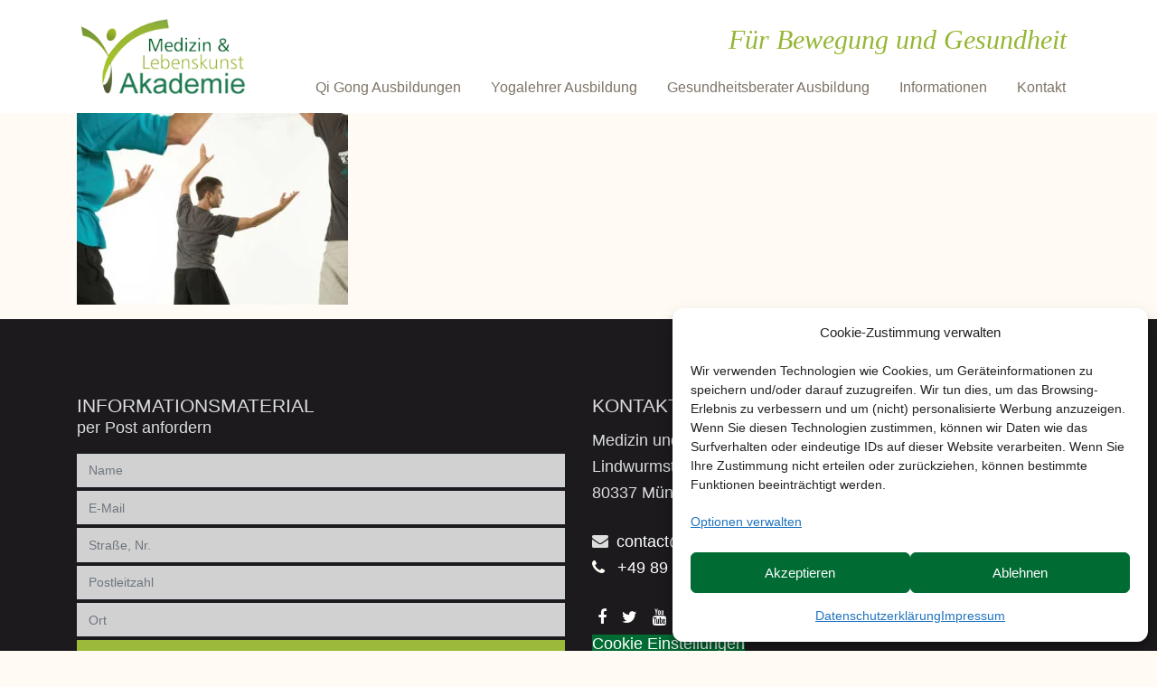

--- FILE ---
content_type: text/html; charset=UTF-8
request_url: https://www.ausbildung-qigong.de/qi-gong-ausbildung/methodik/medizinischer_qigong_trainer_muenchen
body_size: 15916
content:
<!DOCTYPE html>
<html dir="ltr" lang="de" prefix="og: https://ogp.me/ns#">
<head>
		
	<meta charset="UTF-8">
	<meta http-equiv="X-UA-Compatible" content="IE=edge">
	<meta name="viewport" content="width=device-width, initial-scale=1, shrink-to-fit=no">
	<meta name="mobile-web-app-capable" content="yes">
	<meta name="apple-mobile-web-app-capable" content="yes">
	<meta name="apple-mobile-web-app-title" content="Qi Gong - Qi Gong Ausbildung">
	<link rel="profile" href="http://gmpg.org/xfn/11">
	<link rel="pingback" href="https://www.ausbildung-qigong.de/xmlrpc.php">
	<title>medizinischer_qigong_trainer_muenchen | Qi Gong</title>
            <script type="text/plain" data-service="Clickcease" data-category="statistics" async data-cmplz-src='https://www.clickcease.com/monitor/stat.js'>
            </script>
        
		<!-- All in One SEO 4.9.3 - aioseo.com -->
	<meta name="robots" content="max-image-preview:large" />
	<link rel="canonical" href="https://www.ausbildung-qigong.de/qi-gong-ausbildung/methodik/medizinischer_qigong_trainer_muenchen" />
	<meta name="generator" content="All in One SEO (AIOSEO) 4.9.3" />
		<meta property="og:locale" content="de_DE" />
		<meta property="og:site_name" content="Qi Gong | Qi Gong Ausbildung" />
		<meta property="og:type" content="article" />
		<meta property="og:title" content="medizinischer_qigong_trainer_muenchen | Qi Gong" />
		<meta property="og:url" content="https://www.ausbildung-qigong.de/qi-gong-ausbildung/methodik/medizinischer_qigong_trainer_muenchen" />
		<meta property="og:image" content="https://www.ausbildung-qigong.de/wp-content/uploads/2019/11/Medizin-und-Lebenskunst-Logo-New.png" />
		<meta property="og:image:secure_url" content="https://www.ausbildung-qigong.de/wp-content/uploads/2019/11/Medizin-und-Lebenskunst-Logo-New.png" />
		<meta property="article:published_time" content="2018-08-15T11:23:58+00:00" />
		<meta property="article:modified_time" content="2021-10-25T13:01:21+00:00" />
		<meta name="twitter:card" content="summary" />
		<meta name="twitter:title" content="medizinischer_qigong_trainer_muenchen | Qi Gong" />
		<meta name="twitter:image" content="https://www.ausbildung-qigong.de/wp-content/uploads/2019/11/Medizin-und-Lebenskunst-Logo-New.png" />
		<script type="application/ld+json" class="aioseo-schema">
			{"@context":"https:\/\/schema.org","@graph":[{"@type":"BreadcrumbList","@id":"https:\/\/www.ausbildung-qigong.de\/qi-gong-ausbildung\/methodik\/medizinischer_qigong_trainer_muenchen#breadcrumblist","itemListElement":[{"@type":"ListItem","@id":"https:\/\/www.ausbildung-qigong.de#listItem","position":1,"name":"Home","item":"https:\/\/www.ausbildung-qigong.de","nextItem":{"@type":"ListItem","@id":"https:\/\/www.ausbildung-qigong.de\/qi-gong-ausbildung\/methodik\/medizinischer_qigong_trainer_muenchen#listItem","name":"medizinischer_qigong_trainer_muenchen"}},{"@type":"ListItem","@id":"https:\/\/www.ausbildung-qigong.de\/qi-gong-ausbildung\/methodik\/medizinischer_qigong_trainer_muenchen#listItem","position":2,"name":"medizinischer_qigong_trainer_muenchen","previousItem":{"@type":"ListItem","@id":"https:\/\/www.ausbildung-qigong.de#listItem","name":"Home"}}]},{"@type":"ItemPage","@id":"https:\/\/www.ausbildung-qigong.de\/qi-gong-ausbildung\/methodik\/medizinischer_qigong_trainer_muenchen#itempage","url":"https:\/\/www.ausbildung-qigong.de\/qi-gong-ausbildung\/methodik\/medizinischer_qigong_trainer_muenchen","name":"medizinischer_qigong_trainer_muenchen | Qi Gong","inLanguage":"de-DE-formal","isPartOf":{"@id":"https:\/\/www.ausbildung-qigong.de\/#website"},"breadcrumb":{"@id":"https:\/\/www.ausbildung-qigong.de\/qi-gong-ausbildung\/methodik\/medizinischer_qigong_trainer_muenchen#breadcrumblist"},"author":{"@id":"https:\/\/www.ausbildung-qigong.de\/author\/ukastiel#author"},"creator":{"@id":"https:\/\/www.ausbildung-qigong.de\/author\/ukastiel#author"},"datePublished":"2018-08-15T13:23:58+02:00","dateModified":"2021-10-25T15:01:21+02:00"},{"@type":"Organization","@id":"https:\/\/www.ausbildung-qigong.de\/#organization","name":"Medizin und Lebenskunst Akademie \/ QiGong Ausbildung","description":"Qi Gong Ausbildung","url":"https:\/\/www.ausbildung-qigong.de\/","telephone":"+498999016900","logo":{"@type":"ImageObject","url":"https:\/\/www.ausbildung-qigong.de\/wp-content\/uploads\/2019\/11\/Medizin-und-Lebenskunst-Logo-New.png","@id":"https:\/\/www.ausbildung-qigong.de\/qi-gong-ausbildung\/methodik\/medizinischer_qigong_trainer_muenchen\/#organizationLogo","width":254,"height":110},"image":{"@id":"https:\/\/www.ausbildung-qigong.de\/qi-gong-ausbildung\/methodik\/medizinischer_qigong_trainer_muenchen\/#organizationLogo"}},{"@type":"Person","@id":"https:\/\/www.ausbildung-qigong.de\/author\/ukastiel#author","url":"https:\/\/www.ausbildung-qigong.de\/author\/ukastiel","name":"ukastiel"},{"@type":"WebSite","@id":"https:\/\/www.ausbildung-qigong.de\/#website","url":"https:\/\/www.ausbildung-qigong.de\/","name":"Qi Gong","description":"Qi Gong Ausbildung","inLanguage":"de-DE-formal","publisher":{"@id":"https:\/\/www.ausbildung-qigong.de\/#organization"}}]}
		</script>
		<!-- All in One SEO -->

<link rel="alternate" type="application/rss+xml" title="Qi Gong &raquo; Feed" href="https://www.ausbildung-qigong.de/feed" />
<link rel="alternate" type="application/rss+xml" title="Qi Gong &raquo; Kommentar-Feed" href="https://www.ausbildung-qigong.de/comments/feed" />
<link rel="alternate" title="oEmbed (JSON)" type="application/json+oembed" href="https://www.ausbildung-qigong.de/wp-json/oembed/1.0/embed?url=https%3A%2F%2Fwww.ausbildung-qigong.de%2Fqi-gong-ausbildung%2Fmethodik%2Fmedizinischer_qigong_trainer_muenchen" />
<link rel="alternate" title="oEmbed (XML)" type="text/xml+oembed" href="https://www.ausbildung-qigong.de/wp-json/oembed/1.0/embed?url=https%3A%2F%2Fwww.ausbildung-qigong.de%2Fqi-gong-ausbildung%2Fmethodik%2Fmedizinischer_qigong_trainer_muenchen&#038;format=xml" />
<style id='wp-img-auto-sizes-contain-inline-css'>
img:is([sizes=auto i],[sizes^="auto," i]){contain-intrinsic-size:3000px 1500px}
/*# sourceURL=wp-img-auto-sizes-contain-inline-css */
</style>
<style id='wp-emoji-styles-inline-css'>

	img.wp-smiley, img.emoji {
		display: inline !important;
		border: none !important;
		box-shadow: none !important;
		height: 1em !important;
		width: 1em !important;
		margin: 0 0.07em !important;
		vertical-align: -0.1em !important;
		background: none !important;
		padding: 0 !important;
	}
/*# sourceURL=wp-emoji-styles-inline-css */
</style>
<style id='wp-block-library-inline-css'>
:root{--wp-block-synced-color:#7a00df;--wp-block-synced-color--rgb:122,0,223;--wp-bound-block-color:var(--wp-block-synced-color);--wp-editor-canvas-background:#ddd;--wp-admin-theme-color:#007cba;--wp-admin-theme-color--rgb:0,124,186;--wp-admin-theme-color-darker-10:#006ba1;--wp-admin-theme-color-darker-10--rgb:0,107,160.5;--wp-admin-theme-color-darker-20:#005a87;--wp-admin-theme-color-darker-20--rgb:0,90,135;--wp-admin-border-width-focus:2px}@media (min-resolution:192dpi){:root{--wp-admin-border-width-focus:1.5px}}.wp-element-button{cursor:pointer}:root .has-very-light-gray-background-color{background-color:#eee}:root .has-very-dark-gray-background-color{background-color:#313131}:root .has-very-light-gray-color{color:#eee}:root .has-very-dark-gray-color{color:#313131}:root .has-vivid-green-cyan-to-vivid-cyan-blue-gradient-background{background:linear-gradient(135deg,#00d084,#0693e3)}:root .has-purple-crush-gradient-background{background:linear-gradient(135deg,#34e2e4,#4721fb 50%,#ab1dfe)}:root .has-hazy-dawn-gradient-background{background:linear-gradient(135deg,#faaca8,#dad0ec)}:root .has-subdued-olive-gradient-background{background:linear-gradient(135deg,#fafae1,#67a671)}:root .has-atomic-cream-gradient-background{background:linear-gradient(135deg,#fdd79a,#004a59)}:root .has-nightshade-gradient-background{background:linear-gradient(135deg,#330968,#31cdcf)}:root .has-midnight-gradient-background{background:linear-gradient(135deg,#020381,#2874fc)}:root{--wp--preset--font-size--normal:16px;--wp--preset--font-size--huge:42px}.has-regular-font-size{font-size:1em}.has-larger-font-size{font-size:2.625em}.has-normal-font-size{font-size:var(--wp--preset--font-size--normal)}.has-huge-font-size{font-size:var(--wp--preset--font-size--huge)}.has-text-align-center{text-align:center}.has-text-align-left{text-align:left}.has-text-align-right{text-align:right}.has-fit-text{white-space:nowrap!important}#end-resizable-editor-section{display:none}.aligncenter{clear:both}.items-justified-left{justify-content:flex-start}.items-justified-center{justify-content:center}.items-justified-right{justify-content:flex-end}.items-justified-space-between{justify-content:space-between}.screen-reader-text{border:0;clip-path:inset(50%);height:1px;margin:-1px;overflow:hidden;padding:0;position:absolute;width:1px;word-wrap:normal!important}.screen-reader-text:focus{background-color:#ddd;clip-path:none;color:#444;display:block;font-size:1em;height:auto;left:5px;line-height:normal;padding:15px 23px 14px;text-decoration:none;top:5px;width:auto;z-index:100000}html :where(.has-border-color){border-style:solid}html :where([style*=border-top-color]){border-top-style:solid}html :where([style*=border-right-color]){border-right-style:solid}html :where([style*=border-bottom-color]){border-bottom-style:solid}html :where([style*=border-left-color]){border-left-style:solid}html :where([style*=border-width]){border-style:solid}html :where([style*=border-top-width]){border-top-style:solid}html :where([style*=border-right-width]){border-right-style:solid}html :where([style*=border-bottom-width]){border-bottom-style:solid}html :where([style*=border-left-width]){border-left-style:solid}html :where(img[class*=wp-image-]){height:auto;max-width:100%}:where(figure){margin:0 0 1em}html :where(.is-position-sticky){--wp-admin--admin-bar--position-offset:var(--wp-admin--admin-bar--height,0px)}@media screen and (max-width:600px){html :where(.is-position-sticky){--wp-admin--admin-bar--position-offset:0px}}

/*# sourceURL=wp-block-library-inline-css */
</style><style id='global-styles-inline-css'>
:root{--wp--preset--aspect-ratio--square: 1;--wp--preset--aspect-ratio--4-3: 4/3;--wp--preset--aspect-ratio--3-4: 3/4;--wp--preset--aspect-ratio--3-2: 3/2;--wp--preset--aspect-ratio--2-3: 2/3;--wp--preset--aspect-ratio--16-9: 16/9;--wp--preset--aspect-ratio--9-16: 9/16;--wp--preset--color--black: #000000;--wp--preset--color--cyan-bluish-gray: #abb8c3;--wp--preset--color--white: #fff;--wp--preset--color--pale-pink: #f78da7;--wp--preset--color--vivid-red: #cf2e2e;--wp--preset--color--luminous-vivid-orange: #ff6900;--wp--preset--color--luminous-vivid-amber: #fcb900;--wp--preset--color--light-green-cyan: #7bdcb5;--wp--preset--color--vivid-green-cyan: #00d084;--wp--preset--color--pale-cyan-blue: #8ed1fc;--wp--preset--color--vivid-cyan-blue: #0693e3;--wp--preset--color--vivid-purple: #9b51e0;--wp--preset--color--blue: #007bff;--wp--preset--color--indigo: #6610f2;--wp--preset--color--purple: #5533ff;--wp--preset--color--pink: #e83e8c;--wp--preset--color--red: #dc3545;--wp--preset--color--orange: #fd7e14;--wp--preset--color--yellow: #ffc107;--wp--preset--color--green: #28a745;--wp--preset--color--teal: #20c997;--wp--preset--color--cyan: #17a2b8;--wp--preset--color--gray: #6c757d;--wp--preset--color--gray-dark: #343a40;--wp--preset--gradient--vivid-cyan-blue-to-vivid-purple: linear-gradient(135deg,rgb(6,147,227) 0%,rgb(155,81,224) 100%);--wp--preset--gradient--light-green-cyan-to-vivid-green-cyan: linear-gradient(135deg,rgb(122,220,180) 0%,rgb(0,208,130) 100%);--wp--preset--gradient--luminous-vivid-amber-to-luminous-vivid-orange: linear-gradient(135deg,rgb(252,185,0) 0%,rgb(255,105,0) 100%);--wp--preset--gradient--luminous-vivid-orange-to-vivid-red: linear-gradient(135deg,rgb(255,105,0) 0%,rgb(207,46,46) 100%);--wp--preset--gradient--very-light-gray-to-cyan-bluish-gray: linear-gradient(135deg,rgb(238,238,238) 0%,rgb(169,184,195) 100%);--wp--preset--gradient--cool-to-warm-spectrum: linear-gradient(135deg,rgb(74,234,220) 0%,rgb(151,120,209) 20%,rgb(207,42,186) 40%,rgb(238,44,130) 60%,rgb(251,105,98) 80%,rgb(254,248,76) 100%);--wp--preset--gradient--blush-light-purple: linear-gradient(135deg,rgb(255,206,236) 0%,rgb(152,150,240) 100%);--wp--preset--gradient--blush-bordeaux: linear-gradient(135deg,rgb(254,205,165) 0%,rgb(254,45,45) 50%,rgb(107,0,62) 100%);--wp--preset--gradient--luminous-dusk: linear-gradient(135deg,rgb(255,203,112) 0%,rgb(199,81,192) 50%,rgb(65,88,208) 100%);--wp--preset--gradient--pale-ocean: linear-gradient(135deg,rgb(255,245,203) 0%,rgb(182,227,212) 50%,rgb(51,167,181) 100%);--wp--preset--gradient--electric-grass: linear-gradient(135deg,rgb(202,248,128) 0%,rgb(113,206,126) 100%);--wp--preset--gradient--midnight: linear-gradient(135deg,rgb(2,3,129) 0%,rgb(40,116,252) 100%);--wp--preset--font-size--small: 13px;--wp--preset--font-size--medium: 20px;--wp--preset--font-size--large: 36px;--wp--preset--font-size--x-large: 42px;--wp--preset--spacing--20: 0.44rem;--wp--preset--spacing--30: 0.67rem;--wp--preset--spacing--40: 1rem;--wp--preset--spacing--50: 1.5rem;--wp--preset--spacing--60: 2.25rem;--wp--preset--spacing--70: 3.38rem;--wp--preset--spacing--80: 5.06rem;--wp--preset--shadow--natural: 6px 6px 9px rgba(0, 0, 0, 0.2);--wp--preset--shadow--deep: 12px 12px 50px rgba(0, 0, 0, 0.4);--wp--preset--shadow--sharp: 6px 6px 0px rgba(0, 0, 0, 0.2);--wp--preset--shadow--outlined: 6px 6px 0px -3px rgb(255, 255, 255), 6px 6px rgb(0, 0, 0);--wp--preset--shadow--crisp: 6px 6px 0px rgb(0, 0, 0);}:where(.is-layout-flex){gap: 0.5em;}:where(.is-layout-grid){gap: 0.5em;}body .is-layout-flex{display: flex;}.is-layout-flex{flex-wrap: wrap;align-items: center;}.is-layout-flex > :is(*, div){margin: 0;}body .is-layout-grid{display: grid;}.is-layout-grid > :is(*, div){margin: 0;}:where(.wp-block-columns.is-layout-flex){gap: 2em;}:where(.wp-block-columns.is-layout-grid){gap: 2em;}:where(.wp-block-post-template.is-layout-flex){gap: 1.25em;}:where(.wp-block-post-template.is-layout-grid){gap: 1.25em;}.has-black-color{color: var(--wp--preset--color--black) !important;}.has-cyan-bluish-gray-color{color: var(--wp--preset--color--cyan-bluish-gray) !important;}.has-white-color{color: var(--wp--preset--color--white) !important;}.has-pale-pink-color{color: var(--wp--preset--color--pale-pink) !important;}.has-vivid-red-color{color: var(--wp--preset--color--vivid-red) !important;}.has-luminous-vivid-orange-color{color: var(--wp--preset--color--luminous-vivid-orange) !important;}.has-luminous-vivid-amber-color{color: var(--wp--preset--color--luminous-vivid-amber) !important;}.has-light-green-cyan-color{color: var(--wp--preset--color--light-green-cyan) !important;}.has-vivid-green-cyan-color{color: var(--wp--preset--color--vivid-green-cyan) !important;}.has-pale-cyan-blue-color{color: var(--wp--preset--color--pale-cyan-blue) !important;}.has-vivid-cyan-blue-color{color: var(--wp--preset--color--vivid-cyan-blue) !important;}.has-vivid-purple-color{color: var(--wp--preset--color--vivid-purple) !important;}.has-black-background-color{background-color: var(--wp--preset--color--black) !important;}.has-cyan-bluish-gray-background-color{background-color: var(--wp--preset--color--cyan-bluish-gray) !important;}.has-white-background-color{background-color: var(--wp--preset--color--white) !important;}.has-pale-pink-background-color{background-color: var(--wp--preset--color--pale-pink) !important;}.has-vivid-red-background-color{background-color: var(--wp--preset--color--vivid-red) !important;}.has-luminous-vivid-orange-background-color{background-color: var(--wp--preset--color--luminous-vivid-orange) !important;}.has-luminous-vivid-amber-background-color{background-color: var(--wp--preset--color--luminous-vivid-amber) !important;}.has-light-green-cyan-background-color{background-color: var(--wp--preset--color--light-green-cyan) !important;}.has-vivid-green-cyan-background-color{background-color: var(--wp--preset--color--vivid-green-cyan) !important;}.has-pale-cyan-blue-background-color{background-color: var(--wp--preset--color--pale-cyan-blue) !important;}.has-vivid-cyan-blue-background-color{background-color: var(--wp--preset--color--vivid-cyan-blue) !important;}.has-vivid-purple-background-color{background-color: var(--wp--preset--color--vivid-purple) !important;}.has-black-border-color{border-color: var(--wp--preset--color--black) !important;}.has-cyan-bluish-gray-border-color{border-color: var(--wp--preset--color--cyan-bluish-gray) !important;}.has-white-border-color{border-color: var(--wp--preset--color--white) !important;}.has-pale-pink-border-color{border-color: var(--wp--preset--color--pale-pink) !important;}.has-vivid-red-border-color{border-color: var(--wp--preset--color--vivid-red) !important;}.has-luminous-vivid-orange-border-color{border-color: var(--wp--preset--color--luminous-vivid-orange) !important;}.has-luminous-vivid-amber-border-color{border-color: var(--wp--preset--color--luminous-vivid-amber) !important;}.has-light-green-cyan-border-color{border-color: var(--wp--preset--color--light-green-cyan) !important;}.has-vivid-green-cyan-border-color{border-color: var(--wp--preset--color--vivid-green-cyan) !important;}.has-pale-cyan-blue-border-color{border-color: var(--wp--preset--color--pale-cyan-blue) !important;}.has-vivid-cyan-blue-border-color{border-color: var(--wp--preset--color--vivid-cyan-blue) !important;}.has-vivid-purple-border-color{border-color: var(--wp--preset--color--vivid-purple) !important;}.has-vivid-cyan-blue-to-vivid-purple-gradient-background{background: var(--wp--preset--gradient--vivid-cyan-blue-to-vivid-purple) !important;}.has-light-green-cyan-to-vivid-green-cyan-gradient-background{background: var(--wp--preset--gradient--light-green-cyan-to-vivid-green-cyan) !important;}.has-luminous-vivid-amber-to-luminous-vivid-orange-gradient-background{background: var(--wp--preset--gradient--luminous-vivid-amber-to-luminous-vivid-orange) !important;}.has-luminous-vivid-orange-to-vivid-red-gradient-background{background: var(--wp--preset--gradient--luminous-vivid-orange-to-vivid-red) !important;}.has-very-light-gray-to-cyan-bluish-gray-gradient-background{background: var(--wp--preset--gradient--very-light-gray-to-cyan-bluish-gray) !important;}.has-cool-to-warm-spectrum-gradient-background{background: var(--wp--preset--gradient--cool-to-warm-spectrum) !important;}.has-blush-light-purple-gradient-background{background: var(--wp--preset--gradient--blush-light-purple) !important;}.has-blush-bordeaux-gradient-background{background: var(--wp--preset--gradient--blush-bordeaux) !important;}.has-luminous-dusk-gradient-background{background: var(--wp--preset--gradient--luminous-dusk) !important;}.has-pale-ocean-gradient-background{background: var(--wp--preset--gradient--pale-ocean) !important;}.has-electric-grass-gradient-background{background: var(--wp--preset--gradient--electric-grass) !important;}.has-midnight-gradient-background{background: var(--wp--preset--gradient--midnight) !important;}.has-small-font-size{font-size: var(--wp--preset--font-size--small) !important;}.has-medium-font-size{font-size: var(--wp--preset--font-size--medium) !important;}.has-large-font-size{font-size: var(--wp--preset--font-size--large) !important;}.has-x-large-font-size{font-size: var(--wp--preset--font-size--x-large) !important;}
/*# sourceURL=global-styles-inline-css */
</style>

<style id='classic-theme-styles-inline-css'>
/*! This file is auto-generated */
.wp-block-button__link{color:#fff;background-color:#32373c;border-radius:9999px;box-shadow:none;text-decoration:none;padding:calc(.667em + 2px) calc(1.333em + 2px);font-size:1.125em}.wp-block-file__button{background:#32373c;color:#fff;text-decoration:none}
/*# sourceURL=/wp-includes/css/classic-themes.min.css */
</style>
<link rel='stylesheet' id='contact-form-7-css' href='https://www.ausbildung-qigong.de/wp-content/plugins/contact-form-7/includes/css/styles.css?ver=6.1.4' media='all' />
<link rel='stylesheet' id='cmplz-general-css' href='https://www.ausbildung-qigong.de/wp-content/plugins/complianz-gdpr/assets/css/cookieblocker.min.css?ver=1766021223' media='all' />
<link rel='stylesheet' id='child-understrap-styles-css' href='https://www.ausbildung-qigong.de/wp-content/themes/understrap-child/css/child-theme.min.css?ver=0.5.5' media='all' />
<link rel='stylesheet' id='bsf-Defaults-css' href='https://www.ausbildung-qigong.de/wp-content/uploads/smile_fonts/Defaults/Defaults.css?ver=3.21.2' media='all' />
<script src="https://www.ausbildung-qigong.de/wp-includes/js/jquery/jquery.min.js?ver=3.7.1" id="jquery-core-js"></script>
<script src="https://www.ausbildung-qigong.de/wp-includes/js/jquery/jquery-migrate.min.js?ver=3.4.1" id="jquery-migrate-js"></script>
<script></script><link rel="https://api.w.org/" href="https://www.ausbildung-qigong.de/wp-json/" /><link rel="alternate" title="JSON" type="application/json" href="https://www.ausbildung-qigong.de/wp-json/wp/v2/media/536" /><link rel="EditURI" type="application/rsd+xml" title="RSD" href="https://www.ausbildung-qigong.de/xmlrpc.php?rsd" />

<link rel='shortlink' href='https://www.ausbildung-qigong.de/?p=536' />
			<style>.cmplz-hidden {
					display: none !important;
				}</style><meta name="mobile-web-app-capable" content="yes">
<meta name="apple-mobile-web-app-capable" content="yes">
<meta name="apple-mobile-web-app-title" content="Qi Gong - Qi Gong Ausbildung">
<meta name="generator" content="Powered by WPBakery Page Builder - drag and drop page builder for WordPress."/>
<link rel="icon" href="https://www.ausbildung-qigong.de/wp-content/uploads/2018/08/Medizin-und-Lebenskunst-signet-60x60.png" sizes="32x32" />
<link rel="icon" href="https://www.ausbildung-qigong.de/wp-content/uploads/2018/08/Medizin-und-Lebenskunst-signet-60x60.png" sizes="192x192" />
<link rel="apple-touch-icon" href="https://www.ausbildung-qigong.de/wp-content/uploads/2018/08/Medizin-und-Lebenskunst-signet-60x60.png" />
<meta name="msapplication-TileImage" content="https://www.ausbildung-qigong.de/wp-content/uploads/2018/08/Medizin-und-Lebenskunst-signet-60x60.png" />
		<style id="wp-custom-css">
			.cookies-not-set {padding-bottom: 80px;}		</style>
		<style id="sccss">.custom-logo-link {
  width: 190px;
}

.top-header-text {
	text-align:right;
	font-size: 30px;
	font-family: serif;
	font-style: italic;
	color:#95b633;
	padding:0 15px 0 0;
	margin: 20px 0 0 0;
}

.mainmenu {
  margin: 0;
}

button.navbar-toggler {
    font-size: 0px;
}

button.navbar-toggler {
    border: 2px solid #9ebf2d;
    border-radius:3px;
    font-size: 0rem;
    text-align: center;
    padding: 20px;
    margin-top: 2rem;
}

.ytp-pause-overlay.ytp-scroll-min {
    display: none!important;
}

@media (max-width: 768px) {
.meldung {
    margin-left: auto;
		margin-right:auto;
}
}

@media (min-width: 769px) and (max-width: 999px) {
.meldung {
    margin-left: 8.33333333%;
}
}

/* Contact Form 7 Input CSS 
------------------------------*/
.contact_form .vc_column-inner{
		padding: 35px 20px 20px!important;
}
.cf_New Input[type="text"],
.cf_New Input[type="email"],
.cf_New Input[type="tel"],
.cf_New textarea,
.cf_New select{
	width:100%;
	display:block;
		border-radius:0px;
	background-color: #ffffff;
  color: #7e7466;
  outline: none;
  border: 0;
  -webkit-appearance: none;
  box-sizing: border-box;
  font-weight: normal;
  box-shadow: inset 0 1px 1px rgba(0, 0, 0, 0.125);
}

.cf_New Input[type="submit"]
{
	width:100%;
	display:block;
	border-radius:0px;
	padding:10px 10px 40px;
	background-color: #9dbb39;
	color:#fff;
}
.wpcf7 input:disabled[type=submit]{
		width:100%;
		border-radius:0px;
	display:block;
	background-color: #9dbb39;
	color:#fff;
		padding:10px 10px 40px;
}
.cf_New Input:hover[type="submit"]{
	background-color:#8eaa2d;
	transition: all 0.4s ease 0s;
}

.cf_New select {
	border: none;
		border-radius:0px;
	color: #7e7466;
	box-sizing: border-box;
}

.cf_New textarea {
	max-height: 150px;
}
.cf_New .wpcf7-list-item-label {
	font-size:17px;
}
.contact_form .vc_column-inner{
	padding-top: 20px;
	padding-bottom:20px;
	padding-left:26px;
	padding-right:26px;
}
.cf_New .wpcf7-list-item-label{
	font-size:15px;
}

.cf_New .wpcf7-spinner{
	display:none;
}

.hero-cta1 {
	width:600px;
	background-color:rgb(144 186 7 / 52%);
}

div .box-shadow{
	box-shadow: rgba(17, 12, 46, 0.15) 0px 48px 100px 0px;
}

.check-list ul {
    padding-left: 30px;
    list-style: none;
}
.check-list ul li {
    position: relative;
}
.check-list ul li:before {
    content: "\f00c";
    font-weight: bold;
    color: #006c33;
    position: absolute;
    left: -25px;
    font-size: 18px;
    top: -1px;
    font-family: "Font Awesome 5 Free";
}
.wpcf7-list-item{
		display: inline-block;
    margin: 0;
}
.strong-view.wpmtst-modern .wpmtst-testimonial-content {
    font-size: 1.125em!important;
}
.sub-accordion {
    background: #fff;
    border-top: 5px solid #dadada;
}

.sub-accordion .vc_toggle_title{
		background: #f4f4f4;
    padding: 15px 0;
    padding-left: 42px;
}
.wrapper {
    padding:0;
}
.mainmenu a {
        font-size: 15.6px!important;
    } 
</style><noscript><style> .wpb_animate_when_almost_visible { opacity: 1; }</style></noscript></head>

<body data-cmplz=2 class="attachment wp-singular attachment-template-default attachmentid-536 attachment-jpeg wp-custom-logo wp-embed-responsive wp-theme-understrap wp-child-theme-understrap-child understrap-has-sidebar wpb-js-composer js-comp-ver-8.7.2 vc_responsive">
<!-- Google Tag Manager (noscript) -->
<noscript><div class="cmplz-placeholder-parent"><iframe data-placeholder-image="https://www.ausbildung-qigong.de/wp-content/plugins/complianz-gdpr/assets/images/placeholders/default-minimal.jpg" data-category="marketing" data-service="GTM-No-Script" class="cmplz-placeholder-element cmplz-iframe cmplz-iframe-styles cmplz-no-video " data-cmplz-target="src" data-src-cmplz="https://www.googletagmanager.com/ns.html?id=GTM-N9QRZ4"  src="about:blank" 
height="0" width="0" style="display:none;visibility:hidden"></iframe></div></noscript>
<!-- End Google Tag Manager (noscript) -->

<div class="hfeed site" id="page">

	<!-- ******************* The Navbar Area ******************* -->
	<div id="wrapper-navbar" itemscope itemtype="http://schema.org/WebSite">

		<a class="skip-link screen-reader-text sr-only" href="#content">Zum Inhalt springen</a>

		<div class="navbar">

					<div class="container" >
		
            <!-- Your site title as branding in the menu -->
            <a href="https://www.ausbildung-qigong.de/" class="navbar-brand custom-logo-link" rel="home"><img width="254" height="110" src="https://www.ausbildung-qigong.de/wp-content/uploads/2019/11/Medizin-und-Lebenskunst-Logo-New.png" class="img-fluid" alt="Qi Gong" decoding="async" /></a><!-- end custom logo -->
<div class="header-right">
        <button class="navbar-toggler collapsed" type="button" data-toggle="collapse" data-target="#navbarNavDropdown" aria-controls="navbarNavDropdown" aria-expanded="false" aria-label="Toggle navigation">
            <span class="navbar-toggler-icon"> Menu</span>
        </button>

        <!-- The WordPress Menu goes here -->
        <div id="navbarNavDropdown" class="collapse navbar-collapse"><ul id="mobile-menu" class="navbar-nav ml-auto"><li itemscope="itemscope" itemtype="https://www.schema.org/SiteNavigationElement" id="menu-item-451" class="menu-item menu-item-type-post_type menu-item-object-page menu-item-home menu-item-451 nav-item"><a title="Home" href="https://www.ausbildung-qigong.de/" class="nav-link">Home</a></li>
<li itemscope="itemscope" itemtype="https://www.schema.org/SiteNavigationElement" id="menu-item-459" class="menu-item menu-item-type-custom menu-item-object-custom menu-item-has-children dropdown menu-item-459 nav-item"><a title="Qi Gong Ausbildungen" href="#" data-toggle="dropdown" data-bs-toggle="dropdown" aria-haspopup="true" aria-expanded="false" class="dropdown-toggle nav-link" id="menu-item-dropdown-459">Qi Gong Ausbildungen</a>
<ul class="dropdown-menu" aria-labelledby="menu-item-dropdown-459" >
	<li itemscope="itemscope" itemtype="https://www.schema.org/SiteNavigationElement" id="menu-item-445" class="menu-item menu-item-type-post_type menu-item-object-page menu-item-445 nav-item"><a title="Qi Gong Ausbildungen" href="https://www.ausbildung-qigong.de/qi-gong-ausbildung" class="dropdown-item">Qi Gong Ausbildungen</a></li>
	<li itemscope="itemscope" itemtype="https://www.schema.org/SiteNavigationElement" id="menu-item-1761" class="menu-item menu-item-type-post_type menu-item-object-page menu-item-1761 nav-item"><a title="Qi Gong Trainer Ausbildung" href="https://www.ausbildung-qigong.de/qi-gong-trainer-ausbildung" class="dropdown-item">Qi Gong Trainer Ausbildung</a></li>
	<li itemscope="itemscope" itemtype="https://www.schema.org/SiteNavigationElement" id="menu-item-1760" class="menu-item menu-item-type-post_type menu-item-object-page menu-item-1760 nav-item"><a title="Qi Gong Meister Ausbildung" href="https://www.ausbildung-qigong.de/qi-gong-meister-ausbildung" class="dropdown-item">Qi Gong Meister Ausbildung</a></li>
	<li itemscope="itemscope" itemtype="https://www.schema.org/SiteNavigationElement" id="menu-item-687" class="menu-item menu-item-type-post_type menu-item-object-page menu-item-687 nav-item"><a title="Qi Gong Training" href="https://www.ausbildung-qigong.de/qi-gong-training" class="dropdown-item">Qi Gong Training</a></li>
	<li itemscope="itemscope" itemtype="https://www.schema.org/SiteNavigationElement" id="menu-item-496" class="menu-item menu-item-type-post_type menu-item-object-page menu-item-496 nav-item"><a title="Was ist Qi Gong?" href="https://www.ausbildung-qigong.de/qi-gong-ausbildung/was-ist-qi-gong" class="dropdown-item">Was ist Qi Gong?</a></li>
</ul>
</li>
<li itemscope="itemscope" itemtype="https://www.schema.org/SiteNavigationElement" id="menu-item-1759" class="menu-item menu-item-type-post_type menu-item-object-page menu-item-1759 nav-item"><a title="Yogalehrer Ausbildung" href="https://www.ausbildung-qigong.de/yogalehrer-ausbildung" class="nav-link">Yogalehrer Ausbildung</a></li>
<li itemscope="itemscope" itemtype="https://www.schema.org/SiteNavigationElement" id="menu-item-1834" class="menu-item menu-item-type-post_type menu-item-object-page menu-item-1834 nav-item"><a title="Gesundheitsberater Ausbildung" href="https://www.ausbildung-qigong.de/gesundheitsberater-ausbildung" class="nav-link">Gesundheitsberater Ausbildung</a></li>
<li itemscope="itemscope" itemtype="https://www.schema.org/SiteNavigationElement" id="menu-item-801" class="menu-item menu-item-type-custom menu-item-object-custom menu-item-has-children dropdown menu-item-801 nav-item"><a title="Informationen" href="#" data-toggle="dropdown" data-bs-toggle="dropdown" aria-haspopup="true" aria-expanded="false" class="dropdown-toggle nav-link" id="menu-item-dropdown-801">Informationen</a>
<ul class="dropdown-menu" aria-labelledby="menu-item-dropdown-801" >
	<li itemscope="itemscope" itemtype="https://www.schema.org/SiteNavigationElement" id="menu-item-1846" class="menu-item menu-item-type-post_type menu-item-object-page menu-item-1846 nav-item"><a title="Terminübersicht" href="https://www.ausbildung-qigong.de/terminuebersicht" class="dropdown-item">Terminübersicht</a></li>
	<li itemscope="itemscope" itemtype="https://www.schema.org/SiteNavigationElement" id="menu-item-1851" class="menu-item menu-item-type-post_type menu-item-object-page menu-item-1851 nav-item"><a title="Anmeldungsformular" href="https://www.ausbildung-qigong.de/anmeldungsformular" class="dropdown-item">Anmeldungsformular</a></li>
	<li itemscope="itemscope" itemtype="https://www.schema.org/SiteNavigationElement" id="menu-item-1762" class="menu-item menu-item-type-post_type menu-item-object-page menu-item-1762 nav-item"><a title="Zertifikat" href="https://www.ausbildung-qigong.de/qi-gong-ausbildung/zertifikat" class="dropdown-item">Zertifikat</a></li>
	<li itemscope="itemscope" itemtype="https://www.schema.org/SiteNavigationElement" id="menu-item-1161" class="menu-item menu-item-type-post_type menu-item-object-page menu-item-1161 nav-item"><a title="Downloads/ Brochüren" href="https://www.ausbildung-qigong.de/infos-anmeldung" class="dropdown-item">Downloads/ Brochüren</a></li>
	<li itemscope="itemscope" itemtype="https://www.schema.org/SiteNavigationElement" id="menu-item-816" class="menu-item menu-item-type-custom menu-item-object-custom menu-item-816 nav-item"><a title="Heilpraktiker" href="https://www.osteopathie-ausbildung.de/heilpraktiker-ausbildung/" class="dropdown-item">Heilpraktiker</a></li>
	<li itemscope="itemscope" itemtype="https://www.schema.org/SiteNavigationElement" id="menu-item-817" class="menu-item menu-item-type-custom menu-item-object-custom menu-item-817 nav-item"><a title="Osteopathie" href="https://www.osteopathie-ausbildung.de/osteopathie-ausbildung/" class="dropdown-item">Osteopathie</a></li>
	<li itemscope="itemscope" itemtype="https://www.schema.org/SiteNavigationElement" id="menu-item-818" class="menu-item menu-item-type-custom menu-item-object-custom menu-item-818 nav-item"><a title="Craniosacrale Therapie" href="https://www.osteopathie-ausbildung.de/craniosacral-ausbildung/" class="dropdown-item">Craniosacrale Therapie</a></li>
</ul>
</li>
<li itemscope="itemscope" itemtype="https://www.schema.org/SiteNavigationElement" id="menu-item-448" class="menu-item menu-item-type-post_type menu-item-object-page menu-item-448 nav-item"><a title="Kontakt" href="https://www.ausbildung-qigong.de/kontakt" class="nav-link">Kontakt</a></li>
</ul></div><div class='d-none d-md-block metainfo'><div id="text-11" class="widget metainformation widget_text">			<div class="textwidget"><div class="top-header-text">Für Bewegung und Gesundheit</div>
</div>
		</div></div><div class="menu-hauptmenu-desktop-container"><ul id="menu-hauptmenu-desktop" class="mainmenu"><li id="menu-item-452" class="menu-item menu-item-type-post_type menu-item-object-page menu-item-has-children menu-item-452"><a href="https://www.ausbildung-qigong.de/qi-gong-ausbildung">Qi Gong Ausbildungen</a>
<ul class="sub-menu">
	<li id="menu-item-1571" class="menu-item menu-item-type-post_type menu-item-object-page menu-item-1571"><a href="https://www.ausbildung-qigong.de/qi-gong-trainer-ausbildung">Qi Gong Trainer Ausbildung</a></li>
	<li id="menu-item-1596" class="menu-item menu-item-type-post_type menu-item-object-page menu-item-1596"><a href="https://www.ausbildung-qigong.de/qi-gong-meister-ausbildung">Qi Gong Meister Ausbildung</a></li>
	<li id="menu-item-688" class="menu-item menu-item-type-post_type menu-item-object-page menu-item-688"><a href="https://www.ausbildung-qigong.de/qi-gong-training">Qi Gong Training</a></li>
	<li id="menu-item-497" class="menu-item menu-item-type-post_type menu-item-object-page menu-item-497"><a href="https://www.ausbildung-qigong.de/qi-gong-ausbildung/was-ist-qi-gong">Was ist Qi Gong?</a></li>
</ul>
</li>
<li id="menu-item-1754" class="menu-item menu-item-type-post_type menu-item-object-page menu-item-1754"><a href="https://www.ausbildung-qigong.de/yogalehrer-ausbildung">Yogalehrer Ausbildung</a></li>
<li id="menu-item-1832" class="menu-item menu-item-type-post_type menu-item-object-page menu-item-1832"><a href="https://www.ausbildung-qigong.de/gesundheitsberater-ausbildung">Gesundheitsberater Ausbildung</a></li>
<li id="menu-item-1353" class="menu-item menu-item-type-custom menu-item-object-custom menu-item-has-children menu-item-1353"><a href="/informationen-qi-gong">Informationen</a>
<ul class="sub-menu">
	<li id="menu-item-1844" class="menu-item menu-item-type-post_type menu-item-object-page menu-item-1844"><a href="https://www.ausbildung-qigong.de/terminuebersicht">Terminübersicht</a></li>
	<li id="menu-item-1848" class="menu-item menu-item-type-post_type menu-item-object-page menu-item-1848"><a href="https://www.ausbildung-qigong.de/anmeldungsformular">Anmeldung</a></li>
	<li id="menu-item-1079" class="menu-item menu-item-type-post_type menu-item-object-page menu-item-1079"><a href="https://www.ausbildung-qigong.de/qi-gong-ausbildung/zertifikat">Zertifikat</a></li>
	<li id="menu-item-1078" class="menu-item menu-item-type-post_type menu-item-object-page menu-item-1078"><a href="https://www.ausbildung-qigong.de/qi-gong-ausbildung/anerkennung-durch-die-zentrale-pruefstelle-fuer-praevention">Anerkennung</a></li>
	<li id="menu-item-1076" class="menu-item menu-item-type-post_type menu-item-object-page menu-item-1076"><a href="https://www.ausbildung-qigong.de/qi-gong-ausbildung/qigong-ausbildung-online">Online Ausbildung</a></li>
	<li id="menu-item-1162" class="menu-item menu-item-type-post_type menu-item-object-page menu-item-1162"><a href="https://www.ausbildung-qigong.de/infos-anmeldung">Downloads/ Brochüren</a></li>
	<li id="menu-item-1398" class="menu-item menu-item-type-post_type menu-item-object-page menu-item-1398"><a href="https://www.ausbildung-qigong.de/blick-ins-ausbildungsskript">Blick ins Ausbildungsskript</a></li>
	<li id="menu-item-824" class="menu-item menu-item-type-custom menu-item-object-custom menu-item-824"><a target="_blank" href="https://www.osteopathie-ausbildung.de/heilpraktiker-ausbildung/">Heilpraktiker</a></li>
	<li id="menu-item-825" class="menu-item menu-item-type-custom menu-item-object-custom menu-item-825"><a target="_blank" href="https://www.osteopathie-ausbildung.de/osteopathie-ausbildung/">Osteopathie</a></li>
</ul>
</li>
<li id="menu-item-455" class="menu-item menu-item-type-post_type menu-item-object-page menu-item-455"><a href="https://www.ausbildung-qigong.de/kontakt">Kontakt</a></li>
</ul></div>

						</div><!-- .container -->
					</div>
		</nav><!-- .site-navigation -->

	</div><!-- #wrapper-navbar end -->

<div class="wrapper" id="page-wrapper">

	<div class="container" id="content" tabindex="-1">

		<div class="row">

			
<div class="col-md content-area" id="primary">

			<main class="site-main" id="main">

				
<article class="post-536 attachment type-attachment status-inherit hentry" id="post-536">
	
	<div class="entry-content">

		<p class="attachment"><a href='https://www.ausbildung-qigong.de/wp-content/uploads/2018/08/medizinischer_qigong_trainer_muenchen.jpg'><img fetchpriority="high" decoding="async" width="300" height="212" src="https://www.ausbildung-qigong.de/wp-content/uploads/2018/08/medizinischer_qigong_trainer_muenchen-300x212.jpg" class="attachment-medium size-medium" alt="Qi Gong Ausbildung" srcset="https://www.ausbildung-qigong.de/wp-content/uploads/2018/08/medizinischer_qigong_trainer_muenchen-300x212.jpg 300w, https://www.ausbildung-qigong.de/wp-content/uploads/2018/08/medizinischer_qigong_trainer_muenchen-768x543.jpg 768w, https://www.ausbildung-qigong.de/wp-content/uploads/2018/08/medizinischer_qigong_trainer_muenchen-1024x724.jpg 1024w, https://www.ausbildung-qigong.de/wp-content/uploads/2018/08/medizinischer_qigong_trainer_muenchen.jpg 1485w" sizes="(max-width: 300px) 100vw, 300px" /></a></p>

		
	</div><!-- .entry-content -->

	<footer class="entry-footer">

		
	</footer><!-- .entry-footer -->

</article><!-- #post-## -->

			</main>

			</div><!-- #primary -->


		</div><!-- .row -->

	</div><!-- #content -->

</div><!-- #page-wrapper -->



<!-- ******************* The Footer Full-width Widget Area ******************* -->

<div class="wrapper" id="wrapper-footer-full" role="complementary">

	<div class="container" id="footer-full-content" tabindex="-1">

		<div class="row">

			<div id="text-9" class="footer-widget widget_text widget-count-2 col-md-6"><h3 class="widget-title">Informationsmaterial</h3>			<div class="textwidget"><p style="margin-bottom: 0.75em;">per Post anfordern</p>

<div class="wpcf7 no-js" id="wpcf7-f504-o1" lang="de-DE" dir="ltr" data-wpcf7-id="504">
<div class="screen-reader-response"><p role="status" aria-live="polite" aria-atomic="true"></p> <ul></ul></div>
<form action="/qi-gong-ausbildung/methodik/medizinischer_qigong_trainer_muenchen#wpcf7-f504-o1" method="post" class="wpcf7-form init" aria-label="Kontaktformular" novalidate="novalidate" data-status="init">
<fieldset class="hidden-fields-container"><input type="hidden" name="_wpcf7" value="504" /><input type="hidden" name="_wpcf7_version" value="6.1.4" /><input type="hidden" name="_wpcf7_locale" value="de_DE_formal" /><input type="hidden" name="_wpcf7_unit_tag" value="wpcf7-f504-o1" /><input type="hidden" name="_wpcf7_container_post" value="0" /><input type="hidden" name="_wpcf7_posted_data_hash" value="" />
</fieldset>
<p><span class="wpcf7-form-control-wrap" data-name="full-name"><input size="40" maxlength="400" class="wpcf7-form-control wpcf7-text wpcf7-validates-as-required" aria-required="true" aria-invalid="false" placeholder="Name" value="" type="text" name="full-name" /></span><span id="wpcf7-6972a5824a0a7-wrapper" class="wpcf7-form-control-wrap first-name-wrap" style="display:none !important; visibility:hidden !important;"><label for="wpcf7-6972a5824a0a7-field" class="hp-message">Bitte lassen Sie dieses Feld leer.</label><input id="wpcf7-6972a5824a0a7-field"  class="wpcf7-form-control wpcf7-text" type="text" name="first-name" value="" size="40" tabindex="-1" autocomplete="new-password" /></span><br />
<span class="wpcf7-form-control-wrap" data-name="email-address"><input size="40" maxlength="400" class="wpcf7-form-control wpcf7-email wpcf7-validates-as-required wpcf7-text wpcf7-validates-as-email" aria-required="true" aria-invalid="false" placeholder="E-Mail" value="" type="email" name="email-address" /></span><br />
<span class="wpcf7-form-control-wrap" data-name="street"><input size="40" maxlength="400" class="wpcf7-form-control wpcf7-text wpcf7-validates-as-required" aria-required="true" aria-invalid="false" placeholder="Straße, Nr." value="" type="text" name="street" /></span><br />
<span class="wpcf7-form-control-wrap" data-name="zip"><input size="40" maxlength="400" class="wpcf7-form-control wpcf7-text wpcf7-validates-as-required" aria-required="true" aria-invalid="false" placeholder="Postleitzahl" value="" type="text" name="zip" /></span><br />
<span class="wpcf7-form-control-wrap" data-name="city"><input size="40" maxlength="400" class="wpcf7-form-control wpcf7-text wpcf7-validates-as-required" aria-required="true" aria-invalid="false" placeholder="Ort" value="" type="text" name="city" /></span><span id="wpcf7-6972a5824a1da-wrapper" class="wpcf7-form-control-wrap country-id-wrap" style="display:none !important; visibility:hidden !important;"><label for="wpcf7-6972a5824a1da-field" class="hp-message">Bitte lassen Sie dieses Feld leer.</label><input id="wpcf7-6972a5824a1da-field"  class="wpcf7-form-control wpcf7-text" type="text" name="country-id" value="" size="40" tabindex="-1" autocomplete="new-password" /></span><br />
<input class="wpcf7-form-control wpcf7-submit has-spinner" id="footerform" type="submit" value="Senden" />
</p><div class="wpcf7-response-output" aria-hidden="true"></div>
</form>
</div>

</div>
		</div><!-- .footer-widget --><div id="custom_html-4" class="widget_text footer-widget widget_custom_html widget-count-2 col-md-6"><h3 class="widget-title">Kontakt</h3><div class="textwidget custom-html-widget"><div class="footer-contact-info">
	<div class="address-block">
		<div class="contact-address">Medizin und Lebenskunst Akademie<br/>Lindwurmstr. 117<br/>80337 München</div>
		<div class="contact-email"><i class="fa fa-envelope" aria-hidden="true"></i><a class="fup-col-0" href="mailto:contact@ausbildung-qigong.de" >contact@ausbildung-qigong.de</a></div>		</div>
	<div class="contact-phone"><i class="fa fa-phone" aria-hidden="true"></i> <a class="fup-col-0" href="tel:+49 89 99016900">+49 89 99016900</a></div>
	<div class="socials">
		<a class=" fup-col-0" href="https://www.facebook.com/osteopathenausbildung/" title="Finde uns auf Facebook"><i class="fa fa-facebook" aria-hidden="true"></i></a> <a class="fup-col-0" href="https://twitter.com/moshekastiel?lang=de" title="Folge uns auf Twitter"><i class="fa fa-twitter"></i></a>
		<a href="https://www.youtube.com/channel/UCMZ-S1uxz1V77Tv8DluJqAw" title="Sehen Sie unsere Videos bei YouTube" class="fup-col-0"><i class="fa fa-youtube"></i></a>
	</div>
	<div>
	<!--<a href="#" class="_brlbs-btn-cookie-preference borlabs-cookie-preference" style="background: #9cba39 !important;border-radius: 0px !important;color: #fff !important;padding: 7px 15px!important;font-size: 14px;margin-top: 10px;">Cookie Einstellungen</a>-->
		<a class="vc_general vc_btn3 vc_btn3-color-success cmplz-show-banner" style="cursor:pointer;margin-top: 15px;">Cookie Einstellungen</a>
	</div>
</div></div></div><!-- .footer-widget -->
		</div>

	</div>

</div><!-- #wrapper-footer-full -->
    <div class="wrapper" id="wrapper-footer">

        <div class="container">

            <div class="row">

                <div class="col-md-12">

                    <footer class="site-footer" id="colophon">
                        <div class="row">
                            <div class="site-info col-md-4">
                                &copy; 2026 Medizin und Lebenskunst Akademie
                            </div><!-- .site-info -->
                            <div class="footer-information-links col-md-8">
                            <div class="footer-information-menu"><ul id="menu-footer-information-menu" class="menu"><li id="menu-item-460" class="menu-item menu-item-type-post_type menu-item-object-page menu-item-460"><a href="https://www.ausbildung-qigong.de/kontakt">Kontakt</a></li>
<li id="menu-item-461" class="menu-item menu-item-type-post_type menu-item-object-page menu-item-privacy-policy menu-item-461"><a rel="privacy-policy" href="https://www.ausbildung-qigong.de/datenschutzerklarung">Datenschutzerklärung</a></li>
<li id="menu-item-462" class="menu-item menu-item-type-post_type menu-item-object-page menu-item-462"><a href="https://www.ausbildung-qigong.de/impressum">Impressum</a></li>
</ul></div>                            </div>
                        </div>

                    </footer><!-- #colophon -->

                </div><!--col end -->

            </div><!-- row end -->

        </div><!-- container end -->

    </div><!-- wrapper end -->

</div><!-- #page we need this extra closing tag here -->

<script type="speculationrules">
{"prefetch":[{"source":"document","where":{"and":[{"href_matches":"/*"},{"not":{"href_matches":["/wp-*.php","/wp-admin/*","/wp-content/uploads/*","/wp-content/*","/wp-content/plugins/*","/wp-content/themes/understrap-child/*","/wp-content/themes/understrap/*","/*\\?(.+)"]}},{"not":{"selector_matches":"a[rel~=\"nofollow\"]"}},{"not":{"selector_matches":".no-prefetch, .no-prefetch a"}}]},"eagerness":"conservative"}]}
</script>
	<script>
        function addEvent(event, selector, callback, context) {
            document.addEventListener(event, e => {
                if ( e.target.closest(selector) ) {
                    callback(e);
                }
            });
        }
        addEvent('click', '.cmplz-show-banner', function(){
            document.querySelectorAll('.cmplz-manage-consent').forEach(obj => {
                obj.click();
            });
        });
	</script>
	
<!-- Consent Management powered by Complianz | GDPR/CCPA Cookie Consent https://wordpress.org/plugins/complianz-gdpr -->
<div id="cmplz-cookiebanner-container"><div class="cmplz-cookiebanner cmplz-hidden banner-1 bottom-right-view-preferences optin cmplz-bottom-right cmplz-categories-type-no" aria-modal="true" data-nosnippet="true" role="dialog" aria-live="polite" aria-labelledby="cmplz-header-1-optin" aria-describedby="cmplz-message-1-optin">
	<div class="cmplz-header">
		<div class="cmplz-logo"></div>
		<div class="cmplz-title" id="cmplz-header-1-optin">Cookie-Zustimmung verwalten</div>
		<div class="cmplz-close" tabindex="0" role="button" aria-label="Dialog schließen">
			<svg aria-hidden="true" focusable="false" data-prefix="fas" data-icon="times" class="svg-inline--fa fa-times fa-w-11" role="img" xmlns="http://www.w3.org/2000/svg" viewBox="0 0 352 512"><path fill="currentColor" d="M242.72 256l100.07-100.07c12.28-12.28 12.28-32.19 0-44.48l-22.24-22.24c-12.28-12.28-32.19-12.28-44.48 0L176 189.28 75.93 89.21c-12.28-12.28-32.19-12.28-44.48 0L9.21 111.45c-12.28 12.28-12.28 32.19 0 44.48L109.28 256 9.21 356.07c-12.28 12.28-12.28 32.19 0 44.48l22.24 22.24c12.28 12.28 32.2 12.28 44.48 0L176 322.72l100.07 100.07c12.28 12.28 32.2 12.28 44.48 0l22.24-22.24c12.28-12.28 12.28-32.19 0-44.48L242.72 256z"></path></svg>
		</div>
	</div>

	<div class="cmplz-divider cmplz-divider-header"></div>
	<div class="cmplz-body">
		<div class="cmplz-message" id="cmplz-message-1-optin">Wir verwenden Technologien wie Cookies, um Geräteinformationen zu speichern und/oder darauf zuzugreifen. Wir tun dies, um das Browsing-Erlebnis zu verbessern und um (nicht) personalisierte Werbung anzuzeigen. Wenn Sie diesen Technologien zustimmen, können wir Daten wie das Surfverhalten oder eindeutige IDs auf dieser Website verarbeiten. Wenn Sie Ihre Zustimmung nicht erteilen oder zurückziehen, können bestimmte Funktionen beeinträchtigt werden.</div>
		<!-- categories start -->
		<div class="cmplz-categories">
			<details class="cmplz-category cmplz-functional" >
				<summary>
						<span class="cmplz-category-header">
							<span class="cmplz-category-title">Funktional</span>
							<span class='cmplz-always-active'>
								<span class="cmplz-banner-checkbox">
									<input type="checkbox"
										   id="cmplz-functional-optin"
										   data-category="cmplz_functional"
										   class="cmplz-consent-checkbox cmplz-functional"
										   size="40"
										   value="1"/>
									<label class="cmplz-label" for="cmplz-functional-optin"><span class="screen-reader-text">Funktional</span></label>
								</span>
								Immer aktiv							</span>
							<span class="cmplz-icon cmplz-open">
								<svg xmlns="http://www.w3.org/2000/svg" viewBox="0 0 448 512"  height="18" ><path d="M224 416c-8.188 0-16.38-3.125-22.62-9.375l-192-192c-12.5-12.5-12.5-32.75 0-45.25s32.75-12.5 45.25 0L224 338.8l169.4-169.4c12.5-12.5 32.75-12.5 45.25 0s12.5 32.75 0 45.25l-192 192C240.4 412.9 232.2 416 224 416z"/></svg>
							</span>
						</span>
				</summary>
				<div class="cmplz-description">
					<span class="cmplz-description-functional">Der Zugriff oder die technische Speicherung ist unbedingt für den rechtmäßigen Zweck erforderlich, um die Nutzung eines bestimmten Dienstes zu ermöglichen, der vom Abonnenten oder Nutzer ausdrücklich angefordert wurde, oder für den alleinigen Zweck der Übertragung einer Nachricht über ein elektronisches Kommunikationsnetz.</span>
				</div>
			</details>

			<details class="cmplz-category cmplz-preferences" >
				<summary>
						<span class="cmplz-category-header">
							<span class="cmplz-category-title">Vorlieben</span>
							<span class="cmplz-banner-checkbox">
								<input type="checkbox"
									   id="cmplz-preferences-optin"
									   data-category="cmplz_preferences"
									   class="cmplz-consent-checkbox cmplz-preferences"
									   size="40"
									   value="1"/>
								<label class="cmplz-label" for="cmplz-preferences-optin"><span class="screen-reader-text">Vorlieben</span></label>
							</span>
							<span class="cmplz-icon cmplz-open">
								<svg xmlns="http://www.w3.org/2000/svg" viewBox="0 0 448 512"  height="18" ><path d="M224 416c-8.188 0-16.38-3.125-22.62-9.375l-192-192c-12.5-12.5-12.5-32.75 0-45.25s32.75-12.5 45.25 0L224 338.8l169.4-169.4c12.5-12.5 32.75-12.5 45.25 0s12.5 32.75 0 45.25l-192 192C240.4 412.9 232.2 416 224 416z"/></svg>
							</span>
						</span>
				</summary>
				<div class="cmplz-description">
					<span class="cmplz-description-preferences">Die technische Speicherung oder der Zugriff ist für den rechtmäßigen Zweck der Speicherung von Voreinstellungen erforderlich, die nicht vom Abonnenten oder Nutzer beantragt wurden.</span>
				</div>
			</details>

			<details class="cmplz-category cmplz-statistics" >
				<summary>
						<span class="cmplz-category-header">
							<span class="cmplz-category-title">Statistiken</span>
							<span class="cmplz-banner-checkbox">
								<input type="checkbox"
									   id="cmplz-statistics-optin"
									   data-category="cmplz_statistics"
									   class="cmplz-consent-checkbox cmplz-statistics"
									   size="40"
									   value="1"/>
								<label class="cmplz-label" for="cmplz-statistics-optin"><span class="screen-reader-text">Statistiken</span></label>
							</span>
							<span class="cmplz-icon cmplz-open">
								<svg xmlns="http://www.w3.org/2000/svg" viewBox="0 0 448 512"  height="18" ><path d="M224 416c-8.188 0-16.38-3.125-22.62-9.375l-192-192c-12.5-12.5-12.5-32.75 0-45.25s32.75-12.5 45.25 0L224 338.8l169.4-169.4c12.5-12.5 32.75-12.5 45.25 0s12.5 32.75 0 45.25l-192 192C240.4 412.9 232.2 416 224 416z"/></svg>
							</span>
						</span>
				</summary>
				<div class="cmplz-description">
					<span class="cmplz-description-statistics">Die technische Speicherung oder der Zugriff, der ausschließlich zu statistischen Zwecken erfolgt.</span>
					<span class="cmplz-description-statistics-anonymous">Die technische Speicherung oder der Zugriff, der ausschließlich zu anonymen statistischen Zwecken verwendet wird. Ohne eine Aufforderung, die freiwillige Zustimmung Ihres Internetdienstanbieters oder zusätzliche Aufzeichnungen von Dritten können die zu diesem Zweck gespeicherten oder abgerufenen Informationen allein in der Regel nicht zu Ihrer Identifizierung verwendet werden.</span>
				</div>
			</details>
			<details class="cmplz-category cmplz-marketing" >
				<summary>
						<span class="cmplz-category-header">
							<span class="cmplz-category-title">Marketing</span>
							<span class="cmplz-banner-checkbox">
								<input type="checkbox"
									   id="cmplz-marketing-optin"
									   data-category="cmplz_marketing"
									   class="cmplz-consent-checkbox cmplz-marketing"
									   size="40"
									   value="1"/>
								<label class="cmplz-label" for="cmplz-marketing-optin"><span class="screen-reader-text">Marketing</span></label>
							</span>
							<span class="cmplz-icon cmplz-open">
								<svg xmlns="http://www.w3.org/2000/svg" viewBox="0 0 448 512"  height="18" ><path d="M224 416c-8.188 0-16.38-3.125-22.62-9.375l-192-192c-12.5-12.5-12.5-32.75 0-45.25s32.75-12.5 45.25 0L224 338.8l169.4-169.4c12.5-12.5 32.75-12.5 45.25 0s12.5 32.75 0 45.25l-192 192C240.4 412.9 232.2 416 224 416z"/></svg>
							</span>
						</span>
				</summary>
				<div class="cmplz-description">
					<span class="cmplz-description-marketing">Die technische Speicherung oder der Zugriff ist erforderlich, um Nutzerprofile zu erstellen, um Werbung zu versenden oder um den Nutzer auf einer Website oder über mehrere Websites hinweg zu ähnlichen Marketingzwecken zu verfolgen.</span>
				</div>
			</details>
		</div><!-- categories end -->
			</div>

	<div class="cmplz-links cmplz-information">
		<ul>
			<li><a class="cmplz-link cmplz-manage-options cookie-statement" href="#" data-relative_url="#cmplz-manage-consent-container">Optionen verwalten</a></li>
			<li><a class="cmplz-link cmplz-manage-third-parties cookie-statement" href="#" data-relative_url="#cmplz-cookies-overview">Dienste verwalten</a></li>
			<li><a class="cmplz-link cmplz-manage-vendors tcf cookie-statement" href="#" data-relative_url="#cmplz-tcf-wrapper">Verwalten Sie {vendor_count} Lieferanten</a></li>
			<li><a class="cmplz-link cmplz-external cmplz-read-more-purposes tcf" target="_blank" rel="noopener noreferrer nofollow" href="https://cookiedatabase.org/tcf/purposes/" aria-label="Weitere Informationen zu den Zwecken von TCF finden Sie in der Cookie-Datenbank.">Lesen Sie mehr über diese Zwecke</a></li>
		</ul>
			</div>

	<div class="cmplz-divider cmplz-footer"></div>

	<div class="cmplz-buttons">
		<button class="cmplz-btn cmplz-accept">Akzeptieren</button>
		<button class="cmplz-btn cmplz-deny">Ablehnen</button>
		<button class="cmplz-btn cmplz-view-preferences">Voreinstellungen anzeigen</button>
		<button class="cmplz-btn cmplz-save-preferences">Einstellungen speichern</button>
		<a class="cmplz-btn cmplz-manage-options tcf cookie-statement" href="#" data-relative_url="#cmplz-manage-consent-container">Voreinstellungen anzeigen</a>
			</div>

	
	<div class="cmplz-documents cmplz-links">
		<ul>
			<li><a class="cmplz-link cookie-statement" href="#" data-relative_url="">{title}</a></li>
			<li><a class="cmplz-link privacy-statement" href="#" data-relative_url="">{title}</a></li>
			<li><a class="cmplz-link impressum" href="#" data-relative_url="">{title}</a></li>
		</ul>
			</div>
</div>
</div>
					<div id="cmplz-manage-consent" data-nosnippet="true"><button class="cmplz-btn cmplz-hidden cmplz-manage-consent manage-consent-1">Zustimmung verwalten</button>

</div><script src="https://www.ausbildung-qigong.de/wp-includes/js/dist/hooks.min.js?ver=dd5603f07f9220ed27f1" id="wp-hooks-js"></script>
<script src="https://www.ausbildung-qigong.de/wp-includes/js/dist/i18n.min.js?ver=c26c3dc7bed366793375" id="wp-i18n-js"></script>
<script id="wp-i18n-js-after">
wp.i18n.setLocaleData( { 'text direction\u0004ltr': [ 'ltr' ] } );
//# sourceURL=wp-i18n-js-after
</script>
<script src="https://www.ausbildung-qigong.de/wp-content/plugins/contact-form-7/includes/swv/js/index.js?ver=6.1.4" id="swv-js"></script>
<script id="contact-form-7-js-translations">
( function( domain, translations ) {
	var localeData = translations.locale_data[ domain ] || translations.locale_data.messages;
	localeData[""].domain = domain;
	wp.i18n.setLocaleData( localeData, domain );
} )( "contact-form-7", {"translation-revision-date":"2025-10-26 03:25:04+0000","generator":"GlotPress\/4.0.3","domain":"messages","locale_data":{"messages":{"":{"domain":"messages","plural-forms":"nplurals=2; plural=n != 1;","lang":"de"},"This contact form is placed in the wrong place.":["Dieses Kontaktformular wurde an der falschen Stelle platziert."],"Error:":["Fehler:"]}},"comment":{"reference":"includes\/js\/index.js"}} );
//# sourceURL=contact-form-7-js-translations
</script>
<script id="contact-form-7-js-before">
var wpcf7 = {
    "api": {
        "root": "https:\/\/www.ausbildung-qigong.de\/wp-json\/",
        "namespace": "contact-form-7\/v1"
    },
    "cached": 1
};
//# sourceURL=contact-form-7-js-before
</script>
<script src="https://www.ausbildung-qigong.de/wp-content/plugins/contact-form-7/includes/js/index.js?ver=6.1.4" id="contact-form-7-js"></script>
<script src="https://www.ausbildung-qigong.de/wp-content/themes/understrap-child/js/child-theme.min.js?ver=0.5.5" id="child-understrap-scripts-js"></script>
<script id="cmplz-cookiebanner-js-extra">
var complianz = {"prefix":"cmplz_","user_banner_id":"1","set_cookies":[],"block_ajax_content":"","banner_version":"23","version":"7.4.4.2","store_consent":"","do_not_track_enabled":"","consenttype":"optin","region":"eu","geoip":"","dismiss_timeout":"","disable_cookiebanner":"","soft_cookiewall":"","dismiss_on_scroll":"","cookie_expiry":"365","url":"https://www.ausbildung-qigong.de/wp-json/complianz/v1/","locale":"lang=de&locale=de_DE_formal","set_cookies_on_root":"","cookie_domain":"","current_policy_id":"18","cookie_path":"/","categories":{"statistics":"Statistiken","marketing":"Marketing"},"tcf_active":"","placeholdertext":"\u003Cdiv class=\"cmplz-blocked-content-notice-body\"\u003EKlicken Sie auf \u201eIch stimme zu\u201c, um {service} zu aktivieren\u00a0\u003Cdiv class=\"cmplz-links\"\u003E\u003Ca href=\"#\" class=\"cmplz-link cookie-statement\"\u003E{title}\u003C/a\u003E\u003C/div\u003E\u003C/div\u003E\u003Cbutton class=\"cmplz-accept-service\"\u003EIch stimme zu\u003C/button\u003E","css_file":"https://www.ausbildung-qigong.de/wp-content/uploads/complianz/css/banner-{banner_id}-{type}.css?v=23","page_links":{"eu":{"cookie-statement":{"title":"","url":"https://www.ausbildung-qigong.de/informationen-gesundheitscoach-ausbildung"},"privacy-statement":{"title":"Datenschutzerkl\u00e4rung","url":"https://www.ausbildung-qigong.de/datenschutzerklarung"},"impressum":{"title":"Impressum","url":"https://www.ausbildung-qigong.de/impressum"}},"us":{"impressum":{"title":"Impressum","url":"https://www.ausbildung-qigong.de/impressum"}},"uk":{"impressum":{"title":"Impressum","url":"https://www.ausbildung-qigong.de/impressum"}},"ca":{"impressum":{"title":"Impressum","url":"https://www.ausbildung-qigong.de/impressum"}},"au":{"impressum":{"title":"Impressum","url":"https://www.ausbildung-qigong.de/impressum"}},"za":{"impressum":{"title":"Impressum","url":"https://www.ausbildung-qigong.de/impressum"}},"br":{"impressum":{"title":"Impressum","url":"https://www.ausbildung-qigong.de/impressum"}}},"tm_categories":"1","forceEnableStats":"","preview":"","clean_cookies":"1","aria_label":"Klicken Sie auf den Button, um {service} zu aktivieren."};
//# sourceURL=cmplz-cookiebanner-js-extra
</script>
<script defer src="https://www.ausbildung-qigong.de/wp-content/plugins/complianz-gdpr/cookiebanner/js/complianz.min.js?ver=1766021225" id="cmplz-cookiebanner-js"></script>
<script id="cmplz-cookiebanner-js-after">
	let cmplzBlockedContent = document.querySelector('.cmplz-blocked-content-notice');
	if ( cmplzBlockedContent) {
	        cmplzBlockedContent.addEventListener('click', function(event) {
            event.stopPropagation();
        });
	}
    
//# sourceURL=cmplz-cookiebanner-js-after
</script>
<script id="wp-emoji-settings" type="application/json">
{"baseUrl":"https://s.w.org/images/core/emoji/17.0.2/72x72/","ext":".png","svgUrl":"https://s.w.org/images/core/emoji/17.0.2/svg/","svgExt":".svg","source":{"concatemoji":"https://www.ausbildung-qigong.de/wp-includes/js/wp-emoji-release.min.js?ver=16a5d7a386ecdbafcd55efbf434a66ae"}}
</script>
<script type="module">
/*! This file is auto-generated */
const a=JSON.parse(document.getElementById("wp-emoji-settings").textContent),o=(window._wpemojiSettings=a,"wpEmojiSettingsSupports"),s=["flag","emoji"];function i(e){try{var t={supportTests:e,timestamp:(new Date).valueOf()};sessionStorage.setItem(o,JSON.stringify(t))}catch(e){}}function c(e,t,n){e.clearRect(0,0,e.canvas.width,e.canvas.height),e.fillText(t,0,0);t=new Uint32Array(e.getImageData(0,0,e.canvas.width,e.canvas.height).data);e.clearRect(0,0,e.canvas.width,e.canvas.height),e.fillText(n,0,0);const a=new Uint32Array(e.getImageData(0,0,e.canvas.width,e.canvas.height).data);return t.every((e,t)=>e===a[t])}function p(e,t){e.clearRect(0,0,e.canvas.width,e.canvas.height),e.fillText(t,0,0);var n=e.getImageData(16,16,1,1);for(let e=0;e<n.data.length;e++)if(0!==n.data[e])return!1;return!0}function u(e,t,n,a){switch(t){case"flag":return n(e,"\ud83c\udff3\ufe0f\u200d\u26a7\ufe0f","\ud83c\udff3\ufe0f\u200b\u26a7\ufe0f")?!1:!n(e,"\ud83c\udde8\ud83c\uddf6","\ud83c\udde8\u200b\ud83c\uddf6")&&!n(e,"\ud83c\udff4\udb40\udc67\udb40\udc62\udb40\udc65\udb40\udc6e\udb40\udc67\udb40\udc7f","\ud83c\udff4\u200b\udb40\udc67\u200b\udb40\udc62\u200b\udb40\udc65\u200b\udb40\udc6e\u200b\udb40\udc67\u200b\udb40\udc7f");case"emoji":return!a(e,"\ud83e\u1fac8")}return!1}function f(e,t,n,a){let r;const o=(r="undefined"!=typeof WorkerGlobalScope&&self instanceof WorkerGlobalScope?new OffscreenCanvas(300,150):document.createElement("canvas")).getContext("2d",{willReadFrequently:!0}),s=(o.textBaseline="top",o.font="600 32px Arial",{});return e.forEach(e=>{s[e]=t(o,e,n,a)}),s}function r(e){var t=document.createElement("script");t.src=e,t.defer=!0,document.head.appendChild(t)}a.supports={everything:!0,everythingExceptFlag:!0},new Promise(t=>{let n=function(){try{var e=JSON.parse(sessionStorage.getItem(o));if("object"==typeof e&&"number"==typeof e.timestamp&&(new Date).valueOf()<e.timestamp+604800&&"object"==typeof e.supportTests)return e.supportTests}catch(e){}return null}();if(!n){if("undefined"!=typeof Worker&&"undefined"!=typeof OffscreenCanvas&&"undefined"!=typeof URL&&URL.createObjectURL&&"undefined"!=typeof Blob)try{var e="postMessage("+f.toString()+"("+[JSON.stringify(s),u.toString(),c.toString(),p.toString()].join(",")+"));",a=new Blob([e],{type:"text/javascript"});const r=new Worker(URL.createObjectURL(a),{name:"wpTestEmojiSupports"});return void(r.onmessage=e=>{i(n=e.data),r.terminate(),t(n)})}catch(e){}i(n=f(s,u,c,p))}t(n)}).then(e=>{for(const n in e)a.supports[n]=e[n],a.supports.everything=a.supports.everything&&a.supports[n],"flag"!==n&&(a.supports.everythingExceptFlag=a.supports.everythingExceptFlag&&a.supports[n]);var t;a.supports.everythingExceptFlag=a.supports.everythingExceptFlag&&!a.supports.flag,a.supports.everything||((t=a.source||{}).concatemoji?r(t.concatemoji):t.wpemoji&&t.twemoji&&(r(t.twemoji),r(t.wpemoji)))});
//# sourceURL=https://www.ausbildung-qigong.de/wp-includes/js/wp-emoji-loader.min.js
</script>
<script></script><!-- Script Center statistics script Complianz GDPR/CCPA -->
				<script data-service="GTM-No-Script" data-category="marketing"  type="text/plain"
											 data-category="statistics">
                    (function(w,d,s,l,i){w[l]=w[l]||[];w[l].push({'gtm.start':
new Date().getTime(),event:'gtm.js'});var f=d.getElementsByTagName(s)[0],
j=d.createElement(s),dl=l!='dataLayer'?'&l='+l:'';j.async=true;j.src=
'https://www.googletagmanager.com/gtm.js?id='+i+dl;f.parentNode.insertBefore(j,f);
})(window,document,'script','dataLayer','GTM-N9QRZ4');
				</script>
				<!-- Script Center marketing script Complianz GDPR/CCPA -->
				<script data-service="facebook" data-category="marketing"  type="text/plain"
											 data-category="marketing">
                    !function(f,b,e,v,n,t,s)
  {if(f.fbq)return;n=f.fbq=function(){n.callMethod?
  n.callMethod.apply(n,arguments):n.queue.push(arguments)};
  if(!f._fbq)f._fbq=n;n.push=n;n.loaded=!0;n.version='2.0';
  n.queue=[];t=b.createElement(e);t.async=!0;
  t.src=v;s=b.getElementsByTagName(e)[0];
  s.parentNode.insertBefore(t,s)}(window, document,'script',
  'https://connect.facebook.net/en_US/fbevents.js');
  fbq('init', '%%pixelId%%');
  fbq('track', 'PageView');
				</script>
				<!-- Script Center statistics script Complianz GDPR/CCPA -->
				<script data-service="hotjar" data-category="marketing"  type="text/plain"
											 data-category="statistics">
                    (function(h,o,t,j,a,r){
        h.hj=h.hj||function(){(h.hj.q=h.hj.q||[]).push(arguments)};
        h._hjSettings={hjid:3600858,hjsv:6};
        a=o.getElementsByTagName('head')[0];
        r=o.createElement('script');r.async=1;
        r.src=t+h._hjSettings.hjid+j+h._hjSettings.hjsv;
        a.appendChild(r);
    })(window,document,'https://static.hotjar.com/c/hotjar-','.js?sv=');

				</script>
				
</body>

</html>

